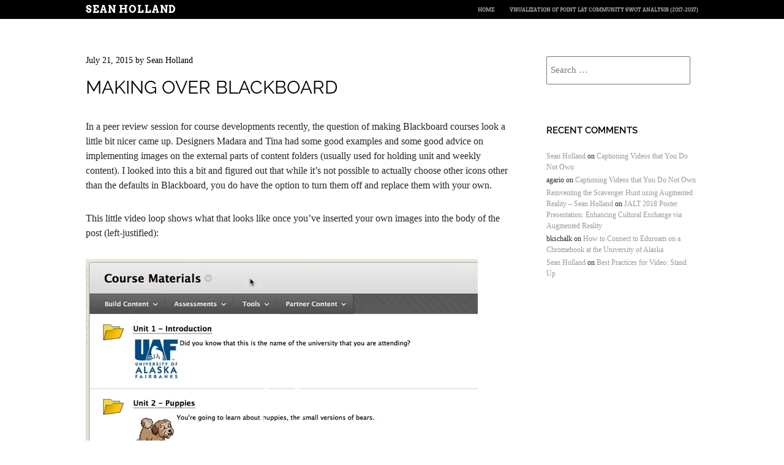

--- FILE ---
content_type: text/css
request_url: https://sean.community.uaf.edu/wp-content/themes/untitled/style.css?ver=6.9
body_size: 36093
content:
/*
Theme Name: Untitled
Theme URI: https://refueled.net/untitled/
Description: A minimal theme that's perfect for portfolios or photography sites.
Version: 1.1.9
Author: Refueled
Author URI: https://refueled.net
Tested up to: 5.8
Requires PHP: 5.6
License: GNU General Public License v2 or later
License URI: http://www.gnu.org/licenses/gpl-2.0.html
Text Domain: untitled
Tags: one-column, right-sidebar, two-columns, custom-background, custom-colors, custom-header, custom-menu, featured-image-header, featured-images, flexible-header, full-width-template, post-formats, rtl-language-support, sticky-post, translation-ready

This theme, like WordPress, is licensed under the GPL.
Use it to make something cool, have fun, and share what you've learned with others.

Untitled is based on Underscores http://underscores.me/, (C) 2012-2013 Automattic, Inc.

Resetting and rebuilding styles have been helped along thanks to the fine work of
Eric Meyer http://meyerweb.com/eric/tools/css/reset/index.html
along with Nicolas Gallagher and Jonathan Neal http://necolas.github.com/normalize.css/
and Blueprint http://www.blueprintcss.org/
*/

/* =Reset
-------------------------------------------------------------- */

html, body, div, span, applet, object, iframe,
h1, h2, h3, h4, h5, h6, p, blockquote, pre,
a, abbr, acronym, address, big, cite, code,
del, dfn, em, font, ins, kbd, q, s, samp,
small, strike, strong, sub, sup, tt, var,
dl, dt, dd, ol, ul, li,
fieldset, form, label, legend,
table, caption, tbody, tfoot, thead, tr, th, td {
	border: 0;
	font-family: inherit;
	font-size: 100%;
	font-style: inherit;
	font-weight: inherit;
	margin: 0;
	outline: 0;
	padding: 0;
	vertical-align: baseline;
}
html,
body {
	width: 100%;
	height: 100%;
}
html {
	font-size: 62.5%; /* Corrects text resizing oddly in IE6/7 when body font-size is set using em units http://clagnut.com/blog/348/#c790 */
	overflow-y: scroll; /* Keeps page centred in all browsers regardless of content height */
	-webkit-text-size-adjust: 100%; /* Prevents iOS text size adjust after orientation change, without disabling user zoom */
	-ms-text-size-adjust: 100%; /* www.456bereastreet.com/archive/201012/controlling_text_size_in_safari_for_ios_without_disabling_user_zoom/ */
}
body {
	background: #fff;
}
article,
aside,
details,
figcaption,
figure,
footer,
header,
nav,
section {
	display: block;
}
ol, ul {
	list-style: none;
}
table { /* tables still need 'cellspacing="0"' in the markup */
	border-collapse: separate;
	border-spacing: 0;
}
caption,
th,
td {
	font-weight: normal;
	text-align: left;
}
blockquote:before,
blockquote:after,
q:before, q:after {
	content: "";
}
blockquote,
q {
	quotes: "" "";
}
a:focus {
	outline: thin dotted;
}
a:hover,
a:active { /* Improves readability when focused and also mouse hovered in all browsers people.opera.com/patrickl/experiments/keyboard/test */
	outline: 0;
}
a img {
	border: 0;
}


/* =Genericons
----------------------------------------------- */

/*
IE8 and below use EOT and allow cross-site embedding.
IE9 uses WOFF which is base64 encoded to allow cross-site embedding.
So unfortunately, IE9 will throw a console error, but it'll still work.
*/
@font-face {
	font-family: 'Genericons';
	src: url('font/genericons-regular-webfont.eot');
	src: url('font/genericons-regular-webfont.eot?#iefix') format('embedded-opentype'),
		 url('font/genericons-regular-webfont.woff') format('woff'),
		 url('font/genericons-regular-webfont.ttf') format('truetype'),
		 url('font/genericons-regular-webfont.svg#genericonsregular') format('svg');
	font-weight: normal;
	font-style: normal;
}

/* =Global
----------------------------------------------- */

body,
button,
input,
select,
textarea {
	color: #262626;
	font-family: 'georgia', serif;
	font-size: 20px;
	font-size: 2.0rem;
	font-weight: 400;
	line-height: 1.5;
}

/* Headings */
h1,h2,h3,h4,h5,h6 {
	clear: both;
	font-weight: 400;
	line-height: 1.2;
}
h1, h2, h3, h4, h5, h6 {
	color: #000;
}
h1 {
	font-size: 29px;
	text-transform: uppercase;
	font-family: 'Raleway', sans-serif;
}
h2 {
	font-size: 1.0em;
	line-height: 1.3em;
	font-family: 'Arvo', serif;
	text-transform: uppercase;
	margin: 0 0 30px;
	padding: 0;
}
h3 {
	font-size: 1.75em;
	font-family: 'Arvo', serif;
}
h4 {
	font-size: 1.5em;
	font-family: 'Arvo', serif;
}
h5 {
	font-size: 1.25em;
	font-family: 'Arvo', serif;
}
hr {
	background-color: #ccc;
	border: 0;
	height: 1px;
	margin-bottom: 1.5em;
}

/* Text elements */
p {
	margin-bottom: 30px;
}
ul,
ol {
	margin: 0 0 1.5em 3em;
}
ul {
	list-style: disc;
}
ol {
	list-style: decimal;
}
ul ul,
ol ol,
ul ol,
ol ul {
	margin-bottom: 0;
	margin-left: 1.5em;
}
dt {
	font-weight: bold;
}
dd {
	margin: 0 1.5em 1.5em;
}
b,
strong {
	font-weight: bold;
}
cite,
dfn,
em,
i {
	font-style: italic;
}
blockquote {
	margin: 0 1.5em;
}
address {
	margin: 0 0 1.5em;
}
pre {
	background: #ededed;
	font-family: "Courier 10 Pitch", Courier, monospace;
	font-size: 15px;
	font-size: 1.5rem;
	line-height: 1.6;
	margin-bottom: 1.6em;
	padding: 1.6em;
	overflow: auto;
	max-width: 100%;
}
code,
kbd,
tt,
var {
	font: 15px Monaco, Consolas, "Andale Mono", "DejaVu Sans Mono", monospace;
}
abbr,
acronym {
	border-bottom: 1px dotted #666;
	cursor: help;
}
mark,
ins {
	background: #fff9c0;
	text-decoration: none;
}
sup,
sub {
	font-size: 75%;
	height: 0;
	line-height: 0;
	position: relative;
	vertical-align: baseline;
}
sup {
	bottom: 1ex;
}
sub {
	top: .5ex;
}
small {
	font-size: 75%;
}
big {
	font-size: 125%;
}
figure {
	margin: 0 0 30px 0;
}
table {
	margin: 0 0 1.5em;
	width: 100%;
}
th {
	font-weight: bold;
}
button,
input,
select,
textarea {
	font-size: 100%; /* Corrects font size not being inherited in all browsers */
	margin: 0; /* Addresses margins set differently in IE6/7, F3/4, S5, Chrome */
	vertical-align: baseline; /* Improves appearance and consistency in all browsers */
	*vertical-align: middle; /* Improves appearance and consistency in all browsers */
}
button,
input {
	line-height: normal; /* Addresses FF3/4 setting line-height using !important in the UA stylesheet */
	*overflow: visible;  /* Corrects inner spacing displayed oddly in IE6/7 */
}
button,
html input[type="button"],
input[type="reset"],
input[type="submit"] {
	border: 1px solid #ccc;
	border-color: #ccc #ccc #bbb #ccc;
	background: #e6e6e6;
	color: #262626;
	cursor: pointer; /* Improves usability and consistency of cursor style between image-type 'input' and others */
	-webkit-appearance: button; /* Corrects inability to style clickable 'input' types in iOS */
	font-size: 12px;
	font-size: 1.4rem;
	line-height: 1;
	padding: 5px 2%;
}
form {
	margin: 0 0 30px;
}
form p {
	margin:0 0 10px 0;
}
button:hover,
html input[type="button"]:hover,
input[type="reset"]:hover,
input[type="submit"]:hover {
	border-color: #ccc #bbb #aaa #bbb;
}
button:focus,
html input[type="button"]:focus,
input[type="reset"]:focus,
input[type="submit"]:focus,
button:active,
html input[type="button"]:active,
input[type="reset"]:active,
input[type="submit"]:active {
	border-color: #aaa #bbb #bbb #bbb;
}
input[type="checkbox"],
input[type="radio"] {
	box-sizing: border-box; /* Addresses box sizing set to content-box in IE8/9 */
	padding: 0; /* Addresses excess padding in IE8/9 */
	display:normal !important;
}
input[type="search"] {
	-webkit-appearance: textfield; /* Addresses appearance set to searchfield in S5, Chrome */
	-moz-box-sizing: content-box;
	-webkit-box-sizing: content-box; /* Addresses box sizing set to border-box in S5, Chrome (include -moz to future-proof) */
	box-sizing: content-box;
	color:#000 !important;
}
input[type="search"]::-webkit-search-decoration { /* Corrects inner padding displayed oddly in S5, Chrome on OSX */
	-webkit-appearance: none;
}
button::-moz-focus-inner,
input::-moz-focus-inner { /* Corrects inner padding and border displayed oddly in FF3/4 www.sitepen.com/blog/2008/05/14/the-devils-in-the-details-fixing-dojos-toolbar-buttons/ */
	border: 0;
	padding: 0;
}
input[type=text],
input[type=email],
textarea {
	color: #ccc;
	border: 1px solid #ddd;
}
input[type=text]:focus,
input[type=email]:focus,
textarea:focus {
	color: #111;
}
input[type=text],
input[type=email] {
	padding: 3px;
}
textarea {
	overflow: auto; /* Removes default vertical scrollbar in IE6/7/8/9 */
	padding-left: 3px;
	vertical-align: top; /* Improves readability and alignment in all browsers */
	width: 100%;
}

/* Jetpack contact form block */
.wp-block-jetpack-contact-form {
	padding: 0 !important;
}

.wp-block-jetpack-contact-form input,
.wp-block-jetpack-contact-form textarea {
	width: 100%;
	padding: 14px !important;
}

.wp-block-jetpack-contact-form button {
	border: 0;
	width: inherit;
}


/* Accessibility */
.screen-reader-text {
	height: auto;
	width: 1px;
	clip: rect(1px, 1px, 1px, 1px);
	height: 1px;
	overflow: hidden;
	position: absolute !important;
}

.screen-reader-text:hover, .screen-reader-text:active, .screen-reader-text:focus {
	height: auto;
	width: auto;
	background-color: #f1f1f1;
	border-radius: 3px;
	box-shadow: 0 0 2px 2px rgba(0, 0, 0, 0.6);
	clip: auto !important;
	color: #21759b;
	display: block;
	font-size: 14px;
	font-weight: 700;
	left: 5px;
	line-height: normal;
	padding: 15px 23px 14px;
	text-decoration: none;
	top: 5px;
	z-index: 100000;
}


/* Links */
a {
	color: #999;
	text-decoration: underline;
	-webkit-transition: all 0.2s ease;
	-moz-transition: all 0.2s ease;
	-o-transition: all 0.2s ease;
	transition: all 0.2s ease;
	text-decoration: none;
}
a:hover,
a:focus,
a:active {
	color: #000;
	text-decoration: none;
}

/* Alignment */
.alignleft {
	display: inline;
	float: left;
	margin:1.5em 1.5em 1.5em 0;
}
.alignright {
	display: inline;
	float: right;
	margin: 1.5em 1.5em 0 1.5em;
}
.aligncenter {
	clear: both;
	display: block;
	margin: 1.5em auto;
}
.alignnone{
	clear: both;
	display: block;
	margin: 1.5em 0;
	}
.clearfix {
	clear: both;
}

/* Clearing */
.clear:before,
.clear:after,
[class*="content"]:before,
[class*="content"]:after,
[class*="site"]:before,
[class*="site"]:after {
	content: '';
	display: table;
}

.clear:after,
[class*="content"]:after,
[class*="site"]:after {
	clear: both;
}

/* Text meant only for screen readers */
.assistive-text {
	clip: rect(1px 1px 1px 1px); /* IE6, IE7 */
	clip: rect(1px, 1px, 1px, 1px);
	position: absolute !important;
}


/* =Layout
----------------------------------------------- */

#page {
	width: 100%;
	margin: 0;
	padding: 0;
	overflow: hidden;
}
#masthead-wrap {
	background-color: #000;
	width: 100%;
	clear:left;
}
#masthead {
	color: #fff;
	margin: 0 auto;
	max-width: 1000px;
	clear:both;
}
#masthead #logo {
	float: left;
	width: auto;
}
.site-title {
	color: #fff;
	font-size: 1.0em;
	font-weight: 600;
	line-height: 1.7em;
	margin: 0;
	padding: 2px 0 0;
	font-family: 'Arvo', serif;
	text-transform:uppercase;
	letter-spacing:1px;
}
.site-title a {
	color: #fff;
	text-decoration: none;
}
.site-title a:hover {
	color: #999;
}
#main,
#single-main {
	max-width: 1000px;
	margin: 0 auto;
}
.widget-area .content-area {
	float: left;
	margin: 0;
	width: 100%;
}
.widget-area .site-content {
	margin: 0 0 10% 0;
}
.site-main .widget-area {
	float: right;
	overflow: hidden;
	width: 25%;
}
body.page-template-page-full-width-php.widget-area .content-area {
	float: none;
	margin: 0 auto;
	max-width: 100%;
}
body.page-template-page-full-width-php.widget-area .site-content {
	width: 100%;
	margin: 0;
}
.site-footer {
	clear: both;
	width: 100%;
}
#colophon-wrap {
	clear: both;
	margin:0;
	padding: 60px 0;
	width: 100%;
	background: #000;
	text-align: center;
}

.content-area {
	float: none;
	margin: 0 auto;
	max-width: 700px;
}
.site-content {
	margin: 0;
}
.singleimg img {
	display: block;
	width: 100%;
	height: auto;
}


/* =Menu
----------------------------------------------- */

.nav-wrap {
	float: right;
	width: auto;
}
.main-navigation {
	float: right;
	font-family: 'Arvo', serif;
	padding-top: 2px;
	text-transform: uppercase;
}
.main-navigation ul {
	list-style: none;
	margin: 0;
	padding-left: 0;
	float: right;
}
.main-navigation li {
	display: inline-block;
	position: relative;
	margin-left: 25px;
}
.main-navigation a {
	color: #999;
	display: block;
	font-size: .6em;
	padding: 9px 0px;
	text-decoration: none;
	font-weight: bold;
}
.main-navigation ul ul {
	background-color: #141414;
	-webkit-box-shadow: 0 2px 3px rgba(0,0,0,0.2);
	box-shadow: 0 2px 3px rgba(0,0,0,0.2);
	display: none;
	float: left;
	position: absolute;
	top: 1.5em;
	left: -10px;
	z-index: 99999;
	text-align: left;
	padding: 0 10px 10px;
}
.main-navigation ul ul ul {
	left: 100%;
	top: 0;
}
.main-navigation ul ul a {
	width: 175px;
}
.main-navigation ul ul li {
	margin: 0;
}
.main-navigation ul ul li {
}
.main-navigation li:hover > a {
	color: #818181;
}
.main-navigation ul ul a {
	color: #fff;
	padding:4px;
}
.main-navigation ul ul :hover > a {
	color: #999;
}
.main-navigation ul ul a:hover {
}
.main-navigation ul li:hover > ul,
.main-navigation ul li.focus > ul {
	display: block;
}
.main-navigation li.current_page_item a,
.main-navigation li.current-menu-item a {
	color: #fff;
}
.main-navigation li.current_page_item a:hover,
.main-navigation li.current-menu-item a:hover {
	color: #fff;
}

/* Small menu */
.menu-toggle {
	cursor: pointer;
}
.main-small-navigation .menu {
	display: none;
}


/* =Featured Content
----------------------------------------------- */

#featured-content.flexslider {
	border: none 0;
	margin-bottom: 0px;
	overflow: hidden;
}
.flexslider .slides img {
	width: 100%;
	height: auto;
}
#featured-content.flexslider .slides .featured-hentry-wrap {
	margin: 0 auto;
	position: relative;
	width: 1000px;
}
#featured-content.flexslider .slides .hentry {
	padding: 0;
	position: absolute;
	bottom: 30px;
	right: 10px;
	-webkit-transition: all 0.2s ease;
	-moz-transition: all 0.2s ease;
	-o-transition: all 0.2s ease;
	transition: all 0.2s ease;
	max-width: 600px;
	text-align: right;
	border: none;
}
#featured-content.flexslider .slides .hentry:hover {
	background: none !important;
}
#featured-content h2 {
	color: #000;
	margin: 0;
	border: none;
	line-height: 1.6;
	font-family: 'Arvo', serif;
	font-weight: bold;
	font-size: 28px;
	letter-spacing: 1px;
	word-wrap: break-word;
}

#featured-content h2 a, 
.slide-meta {
    display: inline;
    background: #000;
    box-shadow: 12px 0 0 #000, -12px 0 0 #000;
	/* fixes multi-line padding */
	 box-decoration-break: clone;
	  -webkit-box-decoration-break: clone;
    color: #fff;
    padding: 8px 0;
    opacity: .9;
}
.slide-meta a {
	color: #fff;
}
#featured-content h2 a:hover, .slide-meta:hover {
	opacity: 1;
}
#featured-content .flex-direction-nav li a {
	background-color: #fff;
	color: #000;
	font-size: 3em;
	line-height: 1em;
	opacity: 0;
	padding: .2% 1% .5%;
	top: 45%;
	text-align: center;
	text-indent: 0;
	-webkit-transition: all 0.2s ease;
	-moz-transition: all 0.2s ease;
	-o-transition: all 0.2s ease;
	transition: all 0.2s ease;
	width: auto;
	height: auto;
}
#featured-content:hover .flex-direction-nav li a {
	opacity: .5;
}
#featured-content.flexslider:hover .flex-direction-nav li a {
	background-color: #fff;
	opacity: .5;
}
#featured-content.flexslider .flex-direction-nav li a:hover {
	background-color: #fff;
	opacity: .95;
}
#featured-content .flex-direction-nav li .next {
	right: 0;
}
#featured-content .flex-direction-nav li .prev {
	left: 0;
}
#featured-content .flex-control-nav {
	bottom: 1%;
	right: 0;
	width: 100%;
}
#featured-content .flex-control-nav li {
	background-color: rgba(30,74,102,0);
	border-radius: 10px;
	padding: 3px;
	-webkit-transition: all 0.3s ease;
	-moz-transition: all 0.3s ease;
	-o-transition: all 0.3s ease;
	transition: all 0.3s ease;
}
#featured-content:hover .flex-control-nav li {
	background-color: rgba(30,74,102,.5);
}
#featured-content .flex-control-nav li:hover {
	background-color: rgba(30,74,102,.95);
}
#featured-content .flex-control-nav li a {
	background-color: rgba(255,255,255,0);
	border-radius: 7px;
	-webkit-box-shadow: none;
	box-shadow: none;
	width: 14px;
	height: 14px;
	-webkit-transition: all 0.3s ease;
	-moz-transition: all 0.3s ease;
	-o-transition: all 0.3s ease;
	transition: all 0.3s ease;
}
#featured-content:hover .flex-control-nav li a {
	background-color: rgba(255,255,255,0.5);
}
#featured-content .flex-control-nav li a:hover,
#slider-wrapper .flex-control-nav li a:active {
	background-color: rgba(255,255,255,.95);
}
#headerimg img {
	clear: left;
	z-index: -1;
	width: 100%;
	display: block;
	height: auto;
	margin: 0 auto;
	background: #000;
}
.minislides {
	width: 372px;
	height: 62px;
	margin: -42px auto 0;
	vertical-align: middle;
	padding: 0 50px;
	border: 8px solid #000;
 	position: relative;
 	z-index: 1;
	background: #000;
	overflow:hidden;
}
.minislides ul li {
	list-style-type: none;
}
.minislides img {
	float: left;
	width: 62px;
	height: 62px;
	display: inline-block;
}
#single-main {
	margin-top: 30px;
	clear: both;
}
.carousel ul,
.carousel ul li {
	margin: 0;
	padding: 0;
}
.carousel .flex-direction-nav li a {
	color: #fff;
	font-size: 3em;
	line-height: 1.2em;
	padding: .3% 2%;
	top: 12px;
	text-align: center;
	text-indent: 0;
	width: auto;
	height: 75px;
	opacity:1;
}
.carousel.flexslider:hover .flex-direction-nav li a {
	opacity: 1;
}
.carousel.flexslider .flex-direction-nav li a:hover {
}
.carousel .flex-direction-nav li .flex-next {
	right: 0;
	opacity: 1;
}
.carousel .flex-direction-nav li .flex-prev {
	left: 0;
	opacity:1;
}


/* =Content
----------------------------------------------- */

.single #main,
.page #primary{
	margin: 0 auto 30px;
}
.error404 #main {
	margin:30px auto;
}
.not-found {
	margin: 30px 0;
}
.single #main {
	position: relative;
}
#main {
	margin-bottom: 30px;
}
.page-title {
	color: #000;
	font-size: 1.9em;
	font-weight: 400;
	line-height: 1.5em;
	margin: 0 0 30px;
	padding: 0;
	word-wrap: break-word;
}
.page .hentry {
	border-bottom: 0;
}
.hentry {
	border-bottom: 8px solid #000;
	margin: 0;
	padding: 30px 0 0;
	-webkit-transition: all 0.2s ease;
	-moz-transition: all 0.2s ease;
	-o-transition: all 0.2s ease;
	transition: all 0.2s ease;
	position:relative;
	word-wrap: break-word;
}
.post-index {
	overflow: hidden;
}
.attachment-feat-img {
	margin: 0;
	padding: 0;
	max-width: 100%;
	height: auto;
}

.byline {
	display: none;
}
.single .byline,
.group-blog .byline {
	display: inline;
}
.entry-content,
.entry-summary {
	margin: 0;
	padding: 0;
}
.post-index {
	padding: 0 80px;
}
.page-links {
	clear: both;
	margin: 0 0 30px 0;
}
.format-quote blockquote,
.format-aside,
.format-link .entry-content p {
	color: #000;
	font-style: italic;
	padding: 0;
	margin: 0;
}
.format-link .entry-content {
	margin-bottom:30px;
}
.format-aside {
	margin-top:30px;
}
.single .format-aside,
.single .format-link {
	font-style: normal;
}
.entry-meta a {
	margin: 0;
	padding: 0;
	font-size: 14px;
	color: #000;
}
.entry-meta {
	clear: left;
	margin: 30px 0;
	overflow: hidden;
	display: block;
}
.entry-meta a {
	margin: 0;
	padding: 0;
	font-size: 14px;
	color: #000;
}
.post-edit-link {
	font-style:italic;
}
.entry-header-standard {
	margin: 30px 0 0 0;
}
.post-index .sticky {
}
.entry-title a {
	color: #000;
}
.entry-title a:hover {
	color: #999;
}
.format-standard .hentry {
	margin-top: 30px;
}


/* =Featured image styles
----------------------------------------------- */

#main .post-thumb {
	overflow: hidden;
	padding-bottom: 30px;
}
#main .post-thumb .header-wrapper {
	float: left;
	width: 52.85714285%;
}
.entry-title {
	font-family: 'Raleway', sans-serif;
	text-transform: uppercase;
	line-height: 1.0344827586;
	padding: 0;
	margin: 0 0 30px 0;
	font-size: 29px;
}
.entry-meta {
	line-height: 1.2857142857;
	font-size: 14px;
	padding: 0;
	color: #000;
	border: 0!important;
	z-index: 99999;
	text-align: left;
	margin: 0 0 12px;
}
.entry-meta a {
	color: #000;
}
.entry-meta a:hover {
	color: #999;
}
#main .single-thumbnail.genericon {
	display: block;
	width: auto;
	height: auto;
}
#main .single-thumbnail.genericon-link:before {
	content: none;
}
#main .single-thumbnail a {
	float: left;
	margin-right: 4.14285715%;
	max-width:43%;
	position: relative;
}
#main .single-thumbnail a img {
	max-width:100%;
	height: auto;
}
#main .format-video .single-thumbnail a:after,
#main .format-standard .single-thumbnail a:after,
#main .format-image .single-thumbnail a:after,
#main .format-gallery .single-thumbnail a:after,
#main .format-quote .single-thumbnail a:after,
#main .sticky .single-thumbnail a:after,
#main .format-status .single-thumbnail a:after,
#main .format-audio .single-thumbnail a:after,
#main .format-aside .single-thumbnail a:after {
	font-family: "genericons", sans-serif;
	margin-left: -35px;
	position: absolute;
	left: 50%;
	top: 25%;
	font-size: 60px;
	color: #fff;
	opacity: 0.7;
}
#main .format-video .single-thumbnail a:after {
	content: '\f104';
}
#main .format-standard .single-thumbnail a:after {
	content: '\f100';
}
#main .format-image .single-thumbnail a:after {
	content: '\f102';
}
#main .format-gallery .single-thumbnail a:after {
	content: '\f103';
}
#main .format-quote .single-thumbnail a:after {
	content: '\f106';
}
#main .sticky .single-thumbnail a:after {
	content: '\f308';
}
#main .format-status .single-thumbnail a:after{
	content: '\f105';
}
#main .format-audio .single-thumbnail a:after {
	content: '\f109';
}
#main .format-aside .single-thumbnail a:after {
	content: '\f101';
}
#main .post-thumb .single-thumbnail {
	text-align: center;
	z-index: .5;
}
#main .post-thumb .single-thumbnail a img {
	vertical-align: middle;
}
#main .post-thumb .single-thumbnail a:hover {
	opacity: 0.8;
}
#main .post-thumb footer {
	clear: left;
}


/* =Asides
----------------------------------------------- */

.blog .format-aside .entry-title,
.archive .format-aside .entry-title {
	display: none;
}


/* =Media
----------------------------------------------- */

.entry-content img,
.comment-content img,
.widget img {
	max-width: 100%; /* Fluid images for posts, comments, and widgets */
}
.site-header img,
.entry-content img,
img[class*="align"],
img[class*="wp-image-"],
.single-thumbnail img,
.widget img {
	height: auto; /* Make sure images with WordPress-added height and width attributes are scaled correctly */
}
.entry-content img,
img.size-full {
	max-width: 100%;
}
.site-header img {
	width: 100%;
}
.entry-content img.wp-smiley,
.comment-content img.wp-smiley {
	border: none;
	margin-bottom: 0;
	margin-top: 0;
	padding: 0;
}
.wp-caption {
	border: 1px solid #ccc;
	margin-bottom: 1.5em;
	padding: 1%;
	max-width: 97.7%;
}
.wp-caption img {
	display: block;
	margin: 1.2% auto 0;
	max-width: 100%;
}
.wp-caption-text {
	text-align: center;
}
.wp-caption-text img {
	display: inline;
	margin: 0;
}
.wp-caption .wp-caption-text {
	margin: 0.8075em 0;
}
.site-content .gallery,
.site-content .tiled-gallery {
	margin-bottom: 1.5em;
}
.gallery-caption {
}
.site-content .gallery a img {
	border: none;
	height: auto;
	max-width: 90%;
}
.site-content .gallery dd {
	margin: 0;
}

/* Make sure embeds and iframes fit their containers */
embed,
iframe,
object {
	max-width: 100%;
	margin: 30px 0;
}
#jp-post-flair iframe{
	margin: 0;
}

/* =Navigation
----------------------------------------------- */

.site-content .site-navigation {
	margin: 30px 0;
	overflow: hidden;
	background: #000;
	padding: 0;
	font-size: 15px;
	font-weight: 600;
	font-family: 'Raleway', sans-serif;
	text-transform: uppercase;
}
.site-content .site-navigation a {
	color: #fff;
	display: block;
	padding: 20px;
}
.site-content .site-navigation a:hover {
	color: #fff;
	text-decoration: underline;
}
.site-content .nav-previous {
	float: left;
	width: 50%;
}
.site-content .nav-next {
	float: right;
	text-align: right;
	width: 48%;
}
.single .sharedaddy {
	margin: 30px 0;
}
.sd-title {
	color: #000 !important;
	font-family: georgia !important;
}


/* =Comments
----------------------------------------------- */

#comments {
	margin: 30px 0;
}
.bypostauthor {
}
.comments-title,
#reply-title {
	font-size: 1.0em;
	line-height: 1.3em;
	font-family: 'Arvo', serif;
	text-transform: uppercase;
	margin: 0;
	padding: 0;
	color: #000;
}
.commentlist .published,
.commentlist .edit,
.commentlist .reply {
	font-size: .8em;
	font-style: normal;
	line-height: 1.2em;
}
.comment-navigation {
	margin-bottom: 1.6em;
}
.commentlist,
.commentlist li {
	list-style: none;
	margin: 0 0 30px 0;
}
.commentlist .comment-content li {
	margin-left: 2.8em;
	list-style-type: decimal;
}
.commentlist {
	border-bottom: 1px solid #e5e5e5;
	margin-bottom: 30px;
}
.commentlist li {
	margin-top: 1.6em;
	padding: 1.6em 0 0 0;
	border-top: 1px solid #e5e5e5;
}
.commentlist li li { padding-left:.6%; }
.commentlist .avatar {
	float: right;
	margin: 0 0 15px 0;
}
.comment-meta {
	margin: 0 0 2px 0;
	font-size: 0.8em;
	color: #bbb;
	line-height: 1.7em;
}
.comment-meta .comment-author cite {
	font-style: normal !important;
	font-weight: 400;
	color: #333;
	font-size: .8em;
}
.comment-author {
	font-family: 'Raleway', sans-serif;
	font-style: normal;
}
.comment-meta a {
	font-style: normal;
	color: #777;
	border-bottom: 1px solid #e5e5e5;
}
.comment-author a {
	color: #333;
}
.comment-meta a:hover {
	color: #000;
	border-bottom: none;
}
.comments-closed {
	padding: 10px 25px;
	font-size: 1em;
	color: #888;
	background: #f5f5f5;
}
.comment-content {
	font-size: 15px;
	clear: left;
	margin:1em 0;
}
.comment-content p {
	margin-bottom: 1em;
}
.commentlist .comment-content li {
	border-top: none 0;
	margin: 0;
	padding: 0;
}
.commentlist .comment-content ul,
.commentlist .comment-content ol {
	margin-bottom: 1.692307em;
}
.commentlist .comment-content li ul,
.commentlist .comment-content li ol {
	margin-bottom: 0.3em;
}
.commentlist blockquote,
.commentlist blockquote blockquote blockquote {
	font-size: 1em;
}
#respond input[type=text],
#respond textarea {
	display: block;
	width: 100%;
}
#respond .form-allowed-tags{
	margin: 20px 0;
}
#commentform input[type=submit] {
	font-size: 17px;
	padding: 23px 0 24px;
	margin: 10px 0 20px;
	width: 100%;
	text-align: center;
	background: #000;
	color: #999;
	border: none;
}
#commentform input[type=submit]:hover {
	color: #fff;
}


/* =Widgets
----------------------------------------------- */

.widget {
	margin: 30px 0 25px;
	padding: 2px;
	font-size: 15px;
	line-height: 1.5;
}
.widget h1,
.widget h2,
.widget h3,
.widget h4,
.widget h5,
.widget h6 {
	color: #000;
}
.widget-title,
.widget-title a {
	font-size: 15px;
	font-weight: 600;
	font-family: 'Raleway', sans-serif;
	text-transform: uppercase;
	display: block;
	line-height: 1.5;
	margin: 0 0 1.5em;
	padding: 0;
	-webkit-transition: all 0.2s ease;
	-moz-transition: all 0.2s ease;
	-o-transition: all 0.2s ease;
	transition: all 0.2s ease;
	color: #000;
}

.widget:hover .widget-title {
	color: #999;
}
.widget ul {
	list-style-type: none;
	margin: 0;
}
.widget ul li {
	margin-bottom: 3px;
}
.widget ul ul {
	margin-left: 10px;
}
.widget img {
	height: auto;
}
.widget .wp-caption {
	border:none;
	padding: 0;
}

/* Make sure select elements fit in widgets */
.widget select {
	max-width: 100%;
}

/* Search widget */
.widget #s {
	padding: 5% 2%;
	width: 90%;
}
.widget #searchsubmit {
	display:none;
}

#not-found-secondary {
	overflow: hidden;
	width: 100%;
}
#not-found-secondary .widget {
	float: left;
	margin-right: 5%;
	padding: 2%;
	width: 26%;
}
#not-found-secondary .widget.widget_archive {
	margin-right: 0;
}

/* Caledar widget*/
.widget_calendar #wp-calendar a {
	display: block;
}
.widget_calendar #wp-calendar tbody a {
	background-color: #999;
	color: #fff;
	display: block;
}
.widget_calendar #wp-calendar tbody a:hover {
	background-color: #262626;
}
.widget_calendar #wp-calendar {
	border: 1px solid #ccc;
	border-width: 1px 0 1px 1px;
	line-height: 2.52;
	margin: 0;
}
.widget_calendar #wp-calendar caption {
	color: #262626;
	letter-spacing: 0.1em;
	line-height: 1.2142857142;
	margin-bottom: 17px;
	text-align: left;
	text-transform: uppercase;
}
.widget_calendar #wp-calendar thead th,
.widget_calendar #wp-calendar tbody td {
	border: 1px solid #ccc;
	border-width: 0 1px 1px 0;
	text-align: center;
}
.widget_calendar #wp-calendar tfoot td#prev {
	padding-left: 5px;
}
.widget_calendar #wp-calendar tfoot td#next {
	border-right: 1px solid #ccc;
	padding-right: 5px;
	text-align: right;
}

/* Cloud Widgets */
.wp_widget_tag_cloud div,
.widget_tag_cloud div {
	word-wrap: break-word;
}

/* Contact Info Widget */
.widget_contact_info #contact-map {
	margin-bottom: 17px;
}
.widget_contact_info #contact-info-map-canvas {
	height: 264px;
}

/* Gravatar Profile widget */
.widget-area .widget-grofile h4 {
	font: 400 14px/1.2142857142 Lato, sans-serif;
	margin: 17px 0;
	letter-spacing: 0.1em;
	text-transform: uppercase;
}
.widget-grofile .grofile-thumbnail {
	border-radius: 50%;
}
.widget-grofile .grofile-accounts {
	margin-top: 4px;
	margin-top: 0.4rem;
}

/* Recent Comments Widget */
.widget_recent_comments .avatar {
	max-width: none;
}
.widget_recent_comments td.recentcommentsavatartop,
.widget_recent_comments td.recentcommentsavatarend {
	padding: 5px 5px 5px 0;
}
.widget_recent_comments td.recentcommentstexttop,
.widget_recent_comments td.recentcommentstextend {
	padding: 5px 0 5px 5px;
	vertical-align: middle;
}

/* Milestone Widget */
.widget-area .milestone-widget .milestone-content {
	max-width: 100%;
}
.widget-area .milestone-header {
	border-bottom: 0;
}
.widget-area .milestone-countdown,
.widget-area .milestone-message {
	border-color: rgba(255, 255, 255, 0.2);
	border-top: 0;
}
.widget-area .milestone-header,
.widget-area .milestone-countdown,
.widget-area .milestone-message {
	background-color: rgba(255, 255, 255, 0.1);
	border: 1px solid rgba(255, 255, 255, 0.2);
	color: #000;
}
.widget-area .milestone-countdown {
	background-color: rgba(255, 255, 255, 0.1);
}
.widget-area .milestone-widget {
	margin-bottom: 48px;
	margin-bottom: 4.8rem;
}
.widget-area .milestone-content {
	margin-top: 0;
}

/* My Community Widget */
.widget-area .widgets-multi-column-grid ul li {
	border: 0;
	padding: 0 8px 6px 0;
}

/* RSS Widget */
.widget_rss ul > li {
	padding: 17px 0;
}


/* =Plugins
----------------------------------------------- */

img#wpstats {
	background-color: #818181;
	border-radius: 4px;
	display: block;
	margin: -20px auto 0;
	padding: 2px;
}
#secondary .tweets li {
	margin: 0 0 14px 0;
}
.PDS_Poll {
	margin: 0 0 30px 0;
}


/* =Infinity Styles
-------------------------------------------------------------- */

.infinite-scroll #wrapper:after {
	clear: both;
	content: '';
	display: block;
}
.infinite-scroll #content {
	margin-bottom: 1.5em;
}
.infinite-scroll.neverending #content {
	margin-bottom: 1.5em;
}
#infinite-footer .container {
	float: none;
}
.infinite-loader {
	margin: 30px auto;
	width: 34px;
	height: 34px;
	clear: both;
}
#infinite-handle {
	margin: 30px 0;
	display: block;
	width:100%;
	text-align: center;
}
#infinite-handle span {
	background-color: #000;
	border: 0;
	color: #fff;
	display: inline-block;
	font-family: 'Raleway', sans-serif;
	font-weight: 700;
	font-size: 18px;
	padding: 11px 22px;
	text-transform: uppercase;
	vertical-align: top
}
#infinite-handle span:hover {
	background-color: #333;
}
.infinite-scroll .infinite-wrap {
	border: 0 none;
	padding: 0;
}

/* Elements to hide: (footer widgets, post navigation, regular footer) */
.infinite-scroll #nav-below,
.infinite-scroll.neverending .footer {
	display: none;
}

/* Hooks to infinity-end body class to restore footer */
.infinity-end.neverending .footer {
	display: block;
}


/* =Footer
----------------------------------------------- */

#colophon {
	color: #818181;
	font-size: 17px;
	margin: 0 auto;
	max-width: 1000px;
}
#colophon a {
	color: #fff;
}
#colophon a:hover {
	color: #818181;
}


/* Media queries for responsive design
--------------------------------------------- */

@media screen and (max-width: 1000px) {
	#featured-content.flexslider .slides .featured-hentry-wrap {
		width: 100%;
		margin: 0;
	}
	.site-info {
		padding:0 30px;
	}
	.site-title {
		padding-left:30px;
	}
	.nav-wrap {
		padding-right:30px;
	}
}
@media screen and (max-width: 965px) {
	#main, #single-main {
		max-width: 1000px;
		margin: 0 auto;
	}
	.widget-area .content-area {
		float: none;
		margin: 0 auto;
		width: 100%;
	}
	.widget-area .site-content {
		margin: 0 0% 10% 0;
	}
	.widget-area #secondary {
		max-width: 700px;
		margin:0 auto;
		}
	.site-main .widget-area {
		float: none;
		clear:left;
		overflow: hidden;
		width: 100%;
	}
}
@media screen and (max-width: 700px) {
	#featured-content.flexslider .slides .featured-hentry-wrap {
		width: 100%;
		margin:0;
	}
}
/* --- iPad Portrait --- */
@media screen and (max-width: 890px) {
	.nav-wrap {
		float: none;
		width: 100%;
	}
	.main-navigation {
		float: left;
		font-family: 'Arvo', serif;
		padding-top: 2px;
		text-transform: uppercase;
	}
	.main-navigation ul {
		list-style: none;
		margin: 0;
		padding-left: 0;
		float: left;
	}
}
@media screen and (max-width: 708px) {
	/* =Featured image styles
	----------------------------------------------- */

	#main, #single-main {
		padding:10px;
	}
}
/* --- Smartphones and small Tablet PCs --- */
@media screen and (max-width: 767px) {
	#masthead #logo {
		float: none;
		width: 100%;
	}
	.site-title {
		text-align: center;
		padding: 0;
	}
}
/* --- Small menu --- */
@media screen and (max-width: 600px) {
	.site-navigation h1.menu-toggle {
		color: #fff;
		font-size: 14px;
		margin: 0;
		padding: 15px 0;
		font-family: 'Raleway', sans-serif;
		text-align:center;
	}
	.site-navigation h1.menu-toggle:hover {
		color: #999;
	}
	.site-navigation h1.menu-toggle:before {
		content: '\f419';
		color: #fff;
		font-size: 14px;
		margin: 0;
		padding: 0 14px 0 0;
		font-family: genericons;
		vertical-align: middle;
	}
	.main-small-navigation .menu {
		list-style-type: none;
		margin: 3% 3% 0 3%;
		padding-bottom: 10px;
		font-family: 'Arvo', serif;
		text-transform: uppercase;
		font-size:13px;
	}
	.main-small-navigation ul,
	.main-small-navigation ul ul {
		list-style-type: none;
	}
	.main-small-navigation ul li a {
		display: block;
		line-height:2;
	}
	.main-small-navigation ul li a:hover {
		color: #fff;
	}
}
@media screen and (max-width : 550px) {
	#main .format-video .single-thumbnail a:after,
	#main .format-standard .single-thumbnail a:after,
	#main .format-image .single-thumbnail a:after,
	#main .format-gallery .single-thumbnail a:after,
	#main .format-quote .single-thumbnail a:after,
	#main .sticky .single-thumbnail a:after,
	#main .format-status .single-thumbnail a:after,
	#main .format-audio .single-thumbnail a:after,
	#main .format-aside .single-thumbnail a:after {
		left: 54%;
		top: 18%;
		font-size: 50px;
		color: #fff;
	}
}
/* --- Smartphones (portrait and landscape) --- */
@media screen and (max-width : 480px) {
	#featured-content.flexslider .slides .featured-hentry-wrap {
		display: none;
	}
	.minislides {
		display:none;
	}
	#main .format-video .single-thumbnail a:after,
	#main .format-standard .single-thumbnail a:after,
	#main .format-image .single-thumbnail a:after,
	#main .format-gallery .single-thumbnail a:after,
	#main .format-quote .single-thumbnail a:after,
	#main .sticky .single-thumbnail a:after,
	#main .format-status .single-thumbnail a:after,
	#main .format-audio .single-thumbnail a:after,
	#main .format-aside .single-thumbnail a:after {
		left: 60%;
		top: 15%;
		font-size: 50px;
		color: #fff;
	}
	#main .post-thumb .header-wrapper .entry-title {
		font-family: 'Raleway', sans-serif;
		text-transform: uppercase;
		line-height: 1.0344827586;
		padding: 0;
		margin: 0 0 30px 0;
		font-size: 20px;
	}
}
/* --- Smartphones (portrait and landscape) --- */
@media screen and (max-width : 320px) {
	#main .format-video .single-thumbnail a:after,
	#main .format-standard .single-thumbnail a:after,
	#main .format-image .single-thumbnail a:after,
	#main .format-gallery .single-thumbnail a:after,
	#main .format-quote .single-thumbnail a:after,
	#main .sticky .single-thumbnail a:after,
	#main .format-status .single-thumbnail a:after,
	#main .format-audio .single-thumbnail a:after,
	#main .format-aside .single-thumbnail a:after {
		left: 60%;
		top: 3%;
		font-size: 50px;
		color: #fff;
	}
}